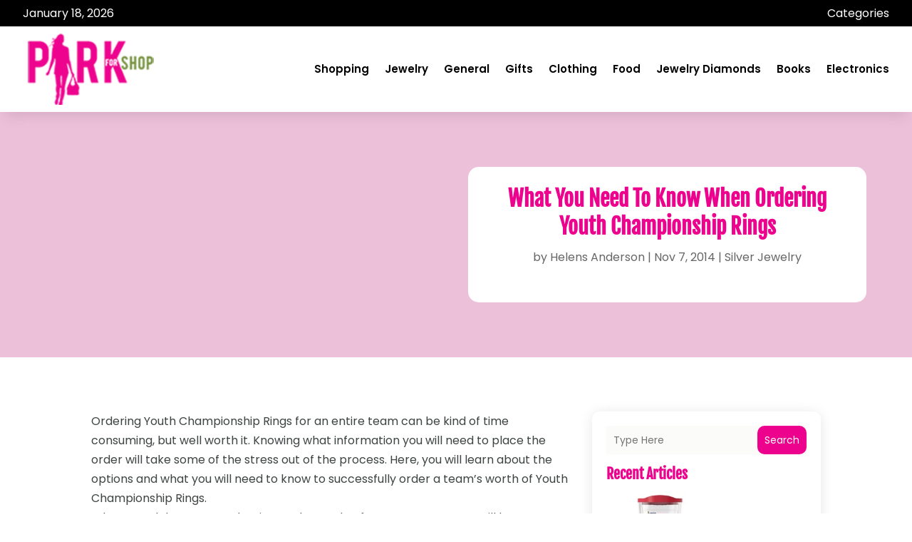

--- FILE ---
content_type: text/css
request_url: https://www.parkforshop.com/wp-content/et-cache/685/et-divi-dynamic-tb-1740-tb-1744-tb-1741-685-late.css?ver=1767478780
body_size: 658
content:
@font-face{font-family:ETmodules;font-display:block;src:url(//www.parkforshop.com/wp-content/themes/Divi/core/admin/fonts/modules/social/modules.eot);src:url(//www.parkforshop.com/wp-content/themes/Divi/core/admin/fonts/modules/social/modules.eot?#iefix) format("embedded-opentype"),url(//www.parkforshop.com/wp-content/themes/Divi/core/admin/fonts/modules/social/modules.woff) format("woff"),url(//www.parkforshop.com/wp-content/themes/Divi/core/admin/fonts/modules/social/modules.ttf) format("truetype"),url(//www.parkforshop.com/wp-content/themes/Divi/core/admin/fonts/modules/social/modules.svg#ETmodules) format("svg");font-weight:400;font-style:normal}

--- FILE ---
content_type: text/css
request_url: https://www.parkforshop.com/wp-content/et-cache/685/et-divi-dynamic-tb-1740-tb-1744-tb-1741-685-late.css
body_size: 658
content:
@font-face{font-family:ETmodules;font-display:block;src:url(//www.parkforshop.com/wp-content/themes/Divi/core/admin/fonts/modules/social/modules.eot);src:url(//www.parkforshop.com/wp-content/themes/Divi/core/admin/fonts/modules/social/modules.eot?#iefix) format("embedded-opentype"),url(//www.parkforshop.com/wp-content/themes/Divi/core/admin/fonts/modules/social/modules.woff) format("woff"),url(//www.parkforshop.com/wp-content/themes/Divi/core/admin/fonts/modules/social/modules.ttf) format("truetype"),url(//www.parkforshop.com/wp-content/themes/Divi/core/admin/fonts/modules/social/modules.svg#ETmodules) format("svg");font-weight:400;font-style:normal}